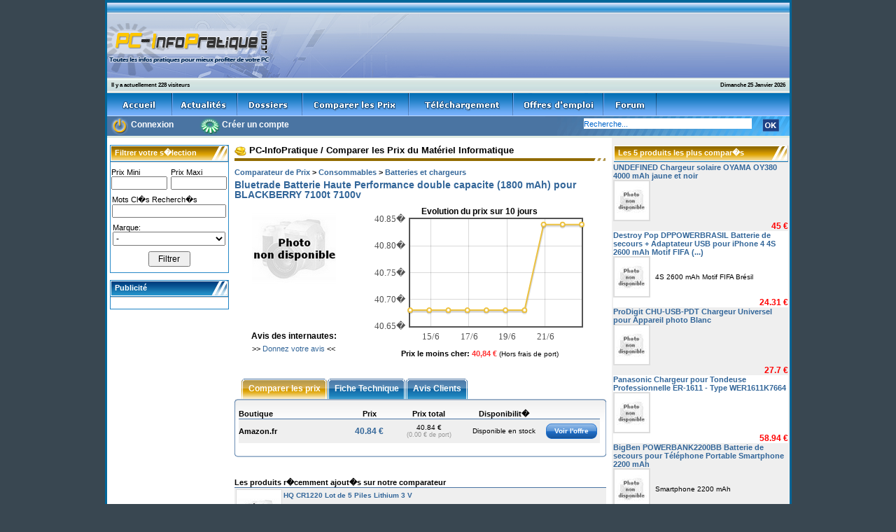

--- FILE ---
content_type: text/html; charset=UTF-8
request_url: https://www.pc-infopratique.com//prix-550590826-bluetrade-batterie-haute-performance-double-capacite-1800-mah-pour-blackberry-7100t-7100v.html
body_size: 16753
content:
<!DOCTYPE html PUBLIC "-//W3C//DTD XHTML 1.0 Transitional//EN" "http://www.w3.org/TR/xhtml1/DTD/xhtml1-transitional.dtd">
<html xmlns="http://www.w3.org/1999/xhtml" xml:lang="fr-FR">
<head>
<title>Bluetrade Batterie Haute Performance double capacite (1800 mAh) pour BLACKBERRY 7100t/7100v/7100x</title>
<meta name="description" content="Bluetrade Batterie Haute Performance double capacite (1800 mAh) pour BLACKBERRY 7100t/7100v/7100x: fiche technique, avis, prix" />
<meta name="dc.creator" content="Flexiweb.biz" />
<meta name="dc.Language" content="fr" />
<meta name="dc.Identifier" content="http://www.PC-InfoPratique.com" />
<meta http-equiv="Content-Type" content="text/html; charset=iso-8859-1" />
<meta name="robots" content="index, follow" />
<meta name="revisit-after" content="2 days" />
<meta http-equiv="imagetoolbar" content="no" />
<meta name="resource-type" content="document" />
<meta http-equiv="X-UA-Compatible" content="IE=EmulateIE7" />
<link href="/css/style_pc_infopratique.css" rel="stylesheet" type="text/css" />
<link rel="stylesheet" href="css/coda-slider-2.0.css" type="text/css" media="screen" />
<link rel="search" type="application/opensearchdescription+xml" title="PC-InfoPratique" href="http://www.PC-InfoPratique.com/widget/search/opensearch.xml" />
<link rel="shortcut icon" href="/favicon.ico" />
<link rel="alternate" type="application/rss+xml" title="Les 25 derniers produits ajout�s au comparateur de prix" href="/rss/prix_rss.php">
<!--[if lte IE 8]><script language="javascript" type="text/javascript" src="/js/excanvas/excanvas.js"></script><![endif]-->
		<script type="text/javascript" src="/js/jquery/jquery.js"></script>
		<script type="text/javascript" src="/js/jquery/jquery.easing.1.3.js"></script>
		<script type="text/javascript" src="/js/jquery/jquery.coda-slider-2.0.js"></script>
		<script type="text/javascript">
			$().ready(function() {
				$('#coda-slider-1').codaSlider({
				dynamicArrows: false,
				dynamicTabs: false				});
			});
		</script>
		<script type="text/javascript" src="/js/jquery/jquery.flot.js"></script>
		<script type="text/javascript"  src="/js/jquery/jquery.image-preview.js"></script>
		<script type="text/javascript"  src="/js/jquery/jquery.message.js"></script>
<script src="/js/flash/swfobjet.js" language="javascript"></script>
<script src="/js/dolink/dolink.js" language="javascript"></script>
<style type="text/css">
<!--
a {  color: #336699; text-decoration: none}
html {
overflow-x: hidden;
overflow-y: scroll;
}
-->
</style>
</head>

<body bgcolor="#394751" leftmargin="0" topmargin="0" marginwidth="0" marginheight="0">
<table width="981" border="2" align="center" cellpadding="0" cellspacing="0" bordercolor="#006699">
  <tr>
    <td><div style="position: relative; width:100%; height:108px; ">
				<div style="position:absolute; left:0px; width:249px; "><img src="/images/logo_pc_infopratique.gif" style="width:249px; height:108px; "></div>
				<div style="position:absolute; left:249px; right:0px; width:726px; height:108px; background-image: url(/images/bg_banniere_728_90.gif); "><script type="text/javascript" src="//tags.clickintext.net/Qqu8lhLf6412e" title="Classic (IAB)"></script></div>
			   </div><div style="position: relative; width:100%; height:22px; background-image:url(/images/barre_verte_2.jpg); ">
					<div style="position:absolute; left:6px; top:6px; text-align:left; font-size: 8px; color:#000000; font-weight:bold; font-family:Verdana, Helvetica, Arial, sans-serif; text-decoration:none;">Il y a actuellement 228 visiteurs</div>
					<div style="position:absolute; right:6px; top:6px; text-align:left; font-size: 8px; color:#000000; font-weight:bold; font-family:Verdana, Helvetica, Arial, sans-serif; text-decoration:none;">Dimanche 25 Janvier 2026</div>
				  </div><table width="100%" border="0" cellspacing="0" cellpadding="0" background="/images/bg_menu.gif">
					<tr valign="middle"> 
						<td><a href="/"><img src="/images/bt_accueil.gif" alt="accueil" border="0" align="absmiddle"></a><a
						href="/news-debutr-0.html"><img src="/images/bt_actualites.gif" alt="actualit&eacute;s" border="0" align="absmiddle"></a><a
						href="/dossier-debutr-0.html"><img src="/images/bt_dossiers.gif" alt="dossiers" border="0" align="absmiddle"></a><a
						href="/comparer-prix-informatique.html"><img src="/images/bt_prix.gif" alt="comparer les prix" border="0" align="absmiddle"></a><a
						href="/telecharger-rub-1.html"><img src="/images/bt_telechargement.gif" alt="t&eacute;l&eacute;charger gratuitement vos logiciels" border="0" align="absmiddle"></a><a
						href="/offre-emploi-informatique.html"><img src="/images/bt_offres_emploi.gif" alt="offres d'emploi" border="0" align="absmiddle"></a><a
						href="/forum-informatique/index.php"><img src="/images/bt_forum.gif" alt="forum informatique" border="0" align="absmiddle"></a></td>
					</tr>
				</table><div style="position: relative; height:28px; width:100%; background-color: #4a74a2"><div style="position:absolute; left:5px; top:1px; "><a class="menu_h" href="/login.php"><img src="/images/bt_alpha.gif" width="25" height="26" border="0" id="picto_se_connecter" style="width:25px; height:26px; "/></a></div>
        <div style="position:absolute; left:34px; top:5px;"><a class="menu_h" href="/forum-informatique/ucp.php?mode=login&redirect=/login.php">Connexion</a></div>
		<div style="position:absolute; left:132px; top:1px;"><a class="menu_h" href="/forum-informatique/ucp.php?mode=register"><img src="/images/bt_alpha.gif" width="30" height="26" border="0" id="picto_creer_compte" style="width:30px; height:26px; "/></a></div>
        <div style="position:absolute; left:164px; top:5px;"><a class="menu_h" href="/forum-informatique/ucp.php?mode=register">Cr&eacute;er un compte</a></div><div style="float:right; position:relative; width:349px; height:28px; background-image:url(/images/bg_moteur_recherche.gif); background-repeat:no-repeat; background-position:right; ">
			 <form method="post" action="/rechercher.php">
            	<div style="position:absolute; left:55px; top:3px;">
           	  <input name="recherche" value="Recherche..." class="recherche" maxlength="60" onFocus="this.value=''"><input value="AND" name="operateur" type="hidden"></div>
                <div style="position:absolute; left:310px; top:4px;">
              <input type="image" name="rechercher" id="rechercher" src="/images/bt_ok.gif"></div>
              </form>
            </div>
		  </div>
		  <div style="width: 100%; height:3px; background-color: #e0ebe3;"><img src="/images/emptyhome.gif" width="1" height="1" border="0"></div>    <table width="100%" border="0" cellpadding="0" cellspacing="0" bgcolor="#FFFFFF">
        <tr> 
          <td valign="top">

              <table width="100%" border="0" cellspacing="0" cellpadding="0">
                <tr> 
                  <td height="54" valign="top" rowspan="2">
                    <table width="100%" border="0" cellspacing="0" cellpadding="0">
                      <tr> 
                        <td width="5" valign="top">&nbsp;</td>
                        <td width="170" valign="top">
                          <table width="100%" border="0" cellspacing="0" cellpadding="0">
                            <tr> 
                              <td><img src="/images/emptyhome.gif" width="5" height="10"></td>
                            </tr>
                          </table><table width="170" border="0" cellspacing="1" cellpadding="0" bgcolor="#2688c7">
			<tr bgcolor="#ffffff">
			  <td><div id="cadre_couleur_or_01">
				<div id="cadre_rubrique">
        			<div id="cadre_txt">Filtrer votre s�lection</div>
				</div>        
			</div><div align="center"><span id="nointelliTXT"><form method=POST action="/prix.php" style="display: inline;"><input type="hidden" name="cat" value="214"><input type="hidden" name="filter" value="on"><table width="100%" border="0" cellspacing="0" cellpadding="0">
	                        <tr>
	                          <td><img src="/images/emptyhome.gif" width="10" height="8" border="0"></td>
	                        </tr>
	                      </table><table width="96%" border="0" cellspacing="0" cellpadding="0">
							  <tr>
								<td align="left"><font style="FONT-SIZE: 11px; FONT-FAMILY: Arial,helvetica">Prix Mini</font></td>
								<td></td>
								<td align="left"><font style="FONT-SIZE: 11px; FONT-FAMILY: Arial,helvetica">Prix Maxi</font></td>
							  </tr>
							  <tr>
								<td><input type="text" name="prixmin" value="" style="width:72px; height:13px; font-size:12px;"></td>
								<td><img src="/images/emptyhome.gif" width="5" height="3" border="0"></td>
								<td><input type="text" name="prixmax" value="" style="width:72px; height:13px; font-size:12px;"></td>
							  </tr>
							</table><table width="100%" border="0" cellspacing="0" cellpadding="0">
	                        <tr>
	                          <td><img src="/images/emptyhome.gif" width="10" height="8" border="0"></td>
	                        </tr>
	                      </table><table width="96%" border="0" cellspacing="0" cellpadding="0">
							  <tr>
								<td align="left"><font style="FONT-SIZE: 11px; FONT-FAMILY: Arial,helvetica">Mots Cl�s Recherch�s</font></td>
							  </tr>
							  <tr>
								<td><input type="text" name="motscles" value="" style="width:155px; height:13px; font-size:12px;"></td>
							  </tr>
							</table><table width="100%" border="0" cellspacing="0" cellpadding="0">
	                        <tr>
	                          <td><img src="/images/emptyhome.gif" width="10" height="8" border="0"></td>
	                        </tr>
	                      </table><table width="96%" border="0" cellspacing="0" cellpadding="0">
							  <tr>
								<td align="left"><font style="FONT-SIZE: 11px; FONT-FAMILY: Arial,helvetica">Marque:
								  </font></td>
							  </tr>
							  <tr>
							    <td><select name="marque" style="width:161px; height:20px; font-size:12px;">
								  <option value="">-</option><option value="1attack" >1aTTack</option><option value="1attack.de" >1aTTack.de</option><option value="2-power" >2-Power</option><option value="20:20 mobile" >20:20 mobile</option><option value="2go" >2GO</option><option value="3go" >3GO</option><option value="4world" >4World</option><option value="50 fifty concepts" >50 Fifty Concepts</option><option value="a-data" >A-Data</option><option value="a-solar" >A-Solar</option><option value="aastra" >Aastra</option><option value="ac" >AC</option><option value="accessory master" >Accessory Master</option><option value="accupower" >AccuPower</option><option value="acer" >Acer</option><option value="adam hall" >Adam Hall</option><option value="adaptare" >adaptare</option><option value="adaptec" >Adaptec</option><option value="adaptoo" >ADAPTOO</option><option value="adonit" >Adonit</option><option value="advance" >Advance</option><option value="agfaphoto" >Agfaphoto</option><option value="agfeo" >Agfeo</option><option value="aigo" >Aigo</option><option value="aiino" >Aiino</option><option value="aiptek" >Aiptek</option><option value="airis" >Airis</option><option value="airlive" >AirLive</option><option value="akasa" >Akasa</option><option value="akashi" >Akashi</option><option value="albrecht" >ALBRECHT</option><option value="alcatel" >Alcatel</option><option value="alertegps" >AlerteGPS</option><option value="all-dock" >All-Dock</option><option value="allied telesis" >Allied Telesis</option><option value="allocacoc" >Allocacoc</option><option value="amazon" >Amazon</option><option value="amazonbasics" >AmazonBasics</option><option value="amcc 3ware" >AMCC 3ware</option><option value="amplicomms" >Amplicomms</option><option value="amsahr" >Amsahr</option><option value="amzer" >Amzer</option><option value="ansmann" >Ansmann</option><option value="antec" >Antec</option><option value="anymode" >Anymode</option><option value="apc" >APC</option><option value="apple" >Apple</option><option value="approx" >Approx</option><option value="aputure" >Aputure</option><option value="arcam" >Arcam</option><option value="arcas" >Arcas</option><option value="archos" >Archos</option><option value="arctic" >Arctic</option><option value="arctic cooling" >Arctic Cooling</option><option value="aricona" >Aricona</option><option value="artwizz" >Artwizz</option><option value="assmann" >Assmann</option><option value="astro gaming" >ASTRO Gaming</option><option value="asus" >Asus</option><option value="aten" >ATEN</option><option value="atlantis land" >Atlantis Land</option><option value="audiosonic" >Audiosonic</option><option value="avago technologies" >Avago Technologies</option><option value="avantree" >Avantree</option><option value="avesta" >Avesta</option><option value="awelco" >AWELCO</option><option value="axis" >Axis</option><option value="barkan" >Barkan</option><option value="bazoo" >Bazoo</option><option value="beats by dr. dre" >Beats by Dr. Dre</option><option value="becker" >Becker</option><option value="belkin" >Belkin</option><option value="beurer" >Beurer</option><option value="big" >BIG</option><option value="bigben" >Bigben</option><option value="bilora" >Bilora</option><option value="bitfenix" >Bitfenix</option><option value="blackberry" >BlackBerry</option><option value="blaise international (uk) ltd" >Blaise International (UK) LTD</option><option value="blautel" >Blautel</option><option value="blue screen" >Blue Screen</option><option value="bluelounge" >BlueLounge</option><option value="bluestar" >Bluestar</option><option value="bluestork" >BlueStork</option><option value="bluetrade" >Bluetrade</option><option value="blueway" >Blueway</option><option value="blumax" >Blumax</option><option value="boompods" >Boompods</option><option value="bosch" >Bosch</option><option value="bose" >Bose</option><option value="bowens" >Bowens</option><option value="bp htc - mobile phone accessories" >Bp Htc - Mobile Phone Accessories</option><option value="brando" >Brando</option><option value="braun" >Braun</option><option value="braunlich gmbh" >Braunlich GmbH</option><option value="braven" >BRAVEN</option><option value="breffo" >Breffo</option><option value="brennenstuhl" >Brennenstuhl</option><option value="bresser" >Bresser</option><option value="brodit" >Brodit</option><option value="brother" >Brother</option><option value="bruder" >Bruder</option><option value="bti" >BTI</option><option value="bury" >Bury</option><option value="busch &amp; muller" >Busch &amp; Muller</option><option value="bushnell" >Bushnell</option><option value="c2g" >C2G</option><option value="cables to go" >Cables To Go</option><option value="cabstone" >Cabstone</option><option value="calibre" >Calibre</option><option value="calibre style ltd" >Calibre Style Ltd</option><option value="camelion" >Camelion</option><option value="cameronsino" >Cameronsino</option><option value="campus" >Campus</option><option value="canon" >Canon</option><option value="capdase" >Capdase</option><option value="carat" >Carat</option><option value="carat electronics" >Carat Electronics</option><option value="carcomm" >Carcomm</option><option value="case logic" >Case Logic</option><option value="case scenario" >Case Scenario</option><option value="case-mate" >Case-Mate</option><option value="casepower" >CasePower</option><option value="casio" >Casio</option><option value="cat" >CAT</option><option value="celestron" >Celestron</option><option value="celllular line" >Celllular Line</option><option value="cellular" >Cellular</option><option value="cellular line" >Cellular Line</option><option value="cellux" >Cellux</option><option value="celly" >Celly</option><option value="charge 'n' fruits" >Charge 'N' Fruits</option><option value="chesskin" >Chesskin</option><option value="cirkuit planet" >Cirkuit Planet</option><option value="cisco" >Cisco</option><option value="club 3d" >Club 3D</option><option value="cm3" >CM3</option><option value="cmx" >CMX</option><option value="cobra" >Cobra</option><option value="color block" >Color Block</option><option value="colorfone" >Colorfone</option><option value="colorphone" >Colorphone</option><option value="compex" >COMPEX</option><option value="comtrade" >Comtrade</option><option value="conceptronic" >Conceptronic</option><option value="connectland" >Connectland</option><option value="contour" >Contour</option><option value="coomax" >CooMax</option><option value="cowon" >Cowon</option><option value="coyote" >Coyote</option><option value="crazycable" >CrazyCable</option><option value="cricel" >Cricel</option><option value="croscall" >Croscall</option><option value="crosscall" >Crosscall</option><option value="cyber power" >CYBER POWER</option><option value="cyberpower" >CyberPower</option><option value="cygnett" >Cygnett</option><option value="d-link" >D-link</option><option value="d2 diffusion" >D2 Diffusion</option><option value="datalogic" >Datalogic</option><option value="de.power" >de.power</option><option value="delamax" >Delamax</option><option value="delkin" >Delkin</option><option value="dell" >Dell</option><option value="delock" >DeLOCK</option><option value="destroy pop" >Destroy Pop</option><option value="dewalt" >DeWalt</option><option value="dexim" >Dexim</option><option value="dietz" >Dietz</option><option value="digitus" >Digitus</option><option value="diverse" >Diverse</option><option value="dji" >DJI</option><option value="dlh" >DLH</option><option value="dnt" >DNT</option><option value="doerr" >Doerr</option><option value="dog &amp; bone" >Dog &amp; Bone</option><option value="dolce vita" >Dolce Vita</option><option value="doro matra" >Doro Matra</option><option value="dorr" >Dorr</option><option value="dr. bott" >Dr. Bott</option><option value="drift innovation" >Drift Innovation</option><option value="duracell" >Duracell</option><option value="dynamic energy" >Dynamic Energy</option><option value="dörr" >Dörr</option><option value="d÷rr" >D÷rr</option><option value="e-charge" >E-Charge</option><option value="eaton" >Eaton</option><option value="ece" >ECE</option><option value="eden" >Eden</option><option value="ednet" >Ednet</option><option value="eet" >EET</option><option value="eet nordic" >EET Nordic</option><option value="einhell" >Einhell</option><option value="ekit" >eKit</option><option value="elbe" >ELBE</option><option value="elro" >Elro</option><option value="elson" >Elson</option><option value="emporia" >Emporia</option><option value="en joy" >EN Joy</option><option value="eneloop" >eneloop</option><option value="energenie" >Energenie</option><option value="energizer" >Energizer</option><option value="energy sistem" >Energy Sistem</option><option value="eneride" >Eneride</option><option value="enerpower" >Enerpower</option><option value="epson" >Epson</option><option value="equip" >Equip</option><option value="eton" >Eton</option><option value="eveready" >Eveready</option><option value="ex-pro" >Ex-Pro</option><option value="falke" >Falke</option><option value="fancy a snuggle" >Fancy A Snuggle</option><option value="fenix" >FENIX</option><option value="ferrari" >Ferrari</option><option value="fonexion" >Fonexion</option><option value="fotodiox" >Fotodiox</option><option value="freeloader" >Freeloader</option><option value="frendo" >FRENDO</option><option value="freshfiber" >FreshFiber</option><option value="fsp" >FSP</option><option value="fsp (fortron)" >FSP (Fortron)</option><option value="fuji" >Fuji</option><option value="fujifilm" >FUJIFILM</option><option value="fujitsu" >Fujitsu</option><option value="fujitsu technology solutions" >FUJITSU TECHNOLOGY SOLUTIONS</option><option value="fujitsu-siemens" >Fujitsu-Siemens</option><option value="g cube" >G cube</option><option value="g&amp;bl" >G&amp;BL</option><option value="g-mobility" >G-Mobility</option><option value="galeli" >Galeli</option><option value="ganeo" >GANEO</option><option value="garmin" >Garmin</option><option value="gavio" >Gavio</option><option value="ge" >GE</option><option value="gear 4" >Gear 4</option><option value="geemarc" >Geemarc</option><option value="gembird" >Gembird</option><option value="générique" >Générique</option><option value="genius" >Genius</option><option value="ggmm" >GGMM</option><option value="gigaset" >Gigaset</option><option value="gioteck" >Gioteck</option><option value="gn netcom" >GN Netcom</option><option value="goal zero" >Goal Zero</option><option value="goobay" >GOOBAY</option><option value="gopro" >GoPro</option><option value="gp" >GP</option><option value="gp batteries" >GP Batteries</option><option value="gp battery" >GP Battery</option><option value="gp ekopower" >GP Ekopower</option><option value="gp rechargeable nimh" >GP Rechargeable NiMH</option><option value="gp rechargeable recyko +" >GP Rechargeable Recyko +</option><option value="gp universel" >GP Universel</option><option value="gpi" >GPI</option><option value="griffin" >Griffin</option><option value="groove" >Groove</option><option value="grundig" >Grundig</option><option value="gsm access" >GSM Access</option><option value="gumdrop" >Gumdrop</option><option value="haehnel" >Haehnel</option><option value="hahnel" >Hahnel</option><option value="hama" >Hama</option><option value="hamlet" >Hamlet</option><option value="handycop" >Handycop</option><option value="hasselblad" >Hasselblad</option><option value="heden" >Heden</option><option value="helos" >Helos</option><option value="hi-fun" >Hi-Fun</option><option value="hp" >HP</option><option value="hp - psg mobile accessories (plmp)" >HP - PSG MOBILE ACCESSORIES (PLMP)</option><option value="hq" >HQ</option><option value="htc" >HTC</option><option value="huawei" >Huawei</option><option value="hyperjuice" >HyperJuice</option><option value="hypertec" >Hypertec</option><option value="i-paint" >i-Paint</option><option value="i-tec" >I-Tec</option><option value="ibm" >IBM</option><option value="ibolt" >iBolt</option><option value="ibox" >Ibox</option><option value="icandy" >iCandy</option><option value="icom" >Icom</option><option value="icu" >ICU</option><option value="icy box" >Icy Box</option><option value="idapt" >Idapt</option><option value="ifrogz" >IFROGZ</option><option value="igo" >iGo</option><option value="igrip" >iGrip</option><option value="iiquu" >iiquu</option><option value="ikit" >Ikit</option><option value="iluv" >iLuv</option><option value="imagin' for you" >Imagin' For You</option><option value="imate" >iMate</option><option value="imaze" >iMaze</option><option value="imc toys" >IMC Toys</option><option value="incipio" >Incipio</option><option value="inconnu" >Inconnu</option><option value="infapower" >Infapower</option><option value="inforad" >Inforad</option><option value="informatic" >Informatic</option><option value="inline" >InLine</option><option value="innergie" >Innergie</option><option value="innovatec" >Innovatec</option><option value="inov-8" >Inov-8</option><option value="inov8" >Inov8</option><option value="inova" >Inova</option><option value="intel" >Intel</option><option value="intenso" >Intenso</option><option value="intermec technologies" >Intermec Technologies</option><option value="interphone" >Interphone</option><option value="intocircuit" >Intocircuit</option><option value="iottie" >iOttie</option><option value="ipc-computer" >IPC-Computer</option><option value="ipowerup" >iPowerUp</option><option value="irobot" >Irobot</option><option value="isound" >iSound</option><option value="istar" >Istar</option><option value="iwalk" >iWalk</option><option value="j-straps" >J-Straps</option><option value="jabra" >Jabra</option><option value="jabra/gn netcom" >Jabra/GN Netcom</option><option value="jadeco" >Jadeco</option><option value="jivo" >Jivo</option><option value="jjc" >JJC</option><option value="jsg accessories" >JSG Accessories</option><option value="juice" >Juice</option><option value="jupio" >Jupio</option><option value="just mobile" >Just Mobile</option><option value="jvc" >JVC</option><option value="k2m" >K2M</option><option value="kamikaze gear" >Kamikaze Gear</option><option value="kanex" >Kanex</option><option value="karade" >Karade</option><option value="karcher" >Karcher</option><option value="kenko" >Kenko</option><option value="kensington" >Kensington</option><option value="kenwood" >Kenwood</option><option value="kidigi" >Kidigi</option><option value="kipon" >Kipon</option><option value="kit" >Kit</option><option value="kit mobile" >Kit Mobile</option><option value="kit power" >Kit Power</option><option value="kitsound" >KitSound</option><option value="kloner" >Kloner</option><option value="kodak" >Kodak</option><option value="kodk" >Kodk</option><option value="kolay®" >Kolay®</option><option value="komsa" >KOMSA</option><option value="kondor" >Kondor</option><option value="konftel" >Konftel</option><option value="konig" >Konig</option><option value="kraftmax" >kraftmax</option><option value="krusell" >Krusell</option><option value="krusell international" >Krusell International</option><option value="ksix" >Ksix</option><option value="könig" >König</option><option value="l-link" >L-Link</option><option value="lavolta" >Lavolta</option><option value="leitz" >Leitz</option><option value="lenovo" >Lenovo</option><option value="leotec" >LEOTEC</option><option value="lepow" >LEPOW</option><option value="lg" >LG</option><option value="lindy" >Lindy</option><option value="links" >Links</option><option value="lloytron" >LLOYTRON</option><option value="logic 3" >Logic 3</option><option value="logilink" >Logilink</option><option value="lovemytime" >LoveMyTime</option><option value="lsi" >LSI</option><option value="lsi logic" >LSI LOGIC</option><option value="lumix" >Lumix</option><option value="luxa2" >Luxa2</option><option value="lytro" >Lytro</option><option value="m-cab" >M-CAB</option><option value="m-line" >M-Line</option><option value="macally" >MacAlly</option><option value="made in france" >Made In France</option><option value="maha" >Maha</option><option value="maha-powerex" >Maha-Powerex</option><option value="main sauce productions" >Main Sauce Productions</option><option value="makita" >Makita</option><option value="manfrotto" >Manfrotto</option><option value="manhattan" >Manhattan</option><option value="marque : delock" >Marque : Delock</option><option value="maxell" >Maxell</option><option value="maxfield" >Maxfield</option><option value="maximalpower" >MaximalPower</option><option value="mayhem" >MAYHEM</option><option value="mca" >MCA</option><option value="mcl" >MCL</option><option value="mcl samar" >MCL Samar</option><option value="mda" >MDA</option><option value="mec energietechnik" >MEC ENERGIETECHNIK</option><option value="media express" >Media Express</option><option value="mediacom" >Mediacom</option><option value="mediarange" >MediaRange</option><option value="mercury" >Mercury</option><option value="metabo" >Metabo</option><option value="metrans" >Metrans</option><option value="metronic" >Metronic</option><option value="metz" >Metz</option><option value="mge ups systems" >MGE UPS SYSTEMS</option><option value="mi accessories" >Mi Accessories</option><option value="micro spareparts mobile" >Micro Spareparts Mobile</option><option value="microbattery" >MicroBattery</option><option value="microconnect" >MicroConnect</option><option value="midland" >Midland</option><option value="mighty purse" >Mighty Purse</option><option value="miia" >Miia</option><option value="mili" >MiLi</option><option value="minadax" >Minadax</option><option value="minn kota" >Minn Kota</option><option value="minwa" >Minwa</option><option value="miplug" >Miplug</option><option value="mipow" >Mipow</option><option value="mobee" >Mobee</option><option value="mobee technology" >Mobee Technology</option><option value="mobile elektronik &amp; kommunikation e.k." >Mobile Elektronik &amp; Kommunikation e.K.</option><option value="mobility gear" >Mobility Gear</option><option value="mobility lab" >Mobility Lab</option><option value="mobilotec" >Mobilotec</option><option value="mobistel" >mobistel</option><option value="mocca design" >Mocca Design</option><option value="modelabs" >Modelabs</option><option value="monacor" >Monacor</option><option value="moovip" >Moovip</option><option value="mophie" >Mophie</option><option value="moshi" >Moshi</option><option value="motorola" >Motorola</option><option value="moveteck" >Moveteck</option><option value="movow" >Movow</option><option value="moxie" >MOXIE</option><option value="mtt" >MTT</option><option value="mumbi" >Mumbi</option><option value="musicman" >MusicMan</option><option value="muvit" >Muvit</option><option value="mydoodah" >mydoodah</option><option value="natec" >Natec</option><option value="national geographic" >National Geographic</option><option value="native union" >Native Union</option><option value="navigon" >Navigon</option><option value="navilock" >Navilock</option><option value="nc-17" >NC-17</option><option value="neewer" >Neewer</option><option value="neoxeo" >Neoxeo</option><option value="neparo" >Neparo</option><option value="neptor" >Neptor</option><option value="neutrik" >Neutrik</option><option value="nexxus" >Nexxus</option><option value="ngs" >NGS</option><option value="nikon" >Nikon</option><option value="nilox" >NILOX</option><option value="nintendo" >Nintendo</option><option value="nissin" >NISSIN</option><option value="nite ize" >Nite Ize</option><option value="nitecore" >Nitecore</option><option value="no name" >No Name</option><option value="nokia" >Nokia</option><option value="nolan" >Nolan</option><option value="noontec" >Noontec</option><option value="noosy" >noosy</option><option value="novero" >Novero</option><option value="nunus" >NuNus</option><option value="oege" >OEGE</option><option value="olympus" >Olympus</option><option value="omega" >Omega</option><option value="omenex" >Omenex</option><option value="on solutions" >ON Solutions</option><option value="one for all" >One For All</option><option value="online usv-systeme" >ONLINE USV-Systeme</option><option value="onni-tec" >Onni-Tec</option><option value="option xyfi battery" >Option XYFI Battery</option><option value="oregon scientific" >Oregon Scientific</option><option value="origin storage" >Origin Storage</option><option value="osmo" >Osmo</option><option value="osungo" >Osungo</option><option value="otech" >Otech</option><option value="otech/odiff" >Otech/Odiff</option><option value="owc" >OWC</option><option value="oxo" >Oxo</option><option value="oysta" >Oysta</option><option value="ozaki" >Ozaki</option><option value="packard bell" >Packard Bell</option><option value="palm" >Palm</option><option value="pama" >Pama</option><option value="panasonic" >Panasonic</option><option value="panasonic deutschland gmbh" >Panasonic Deutschland GmbH</option><option value="parrot" >Parrot</option><option value="patriot" >Patriot</option><option value="pedea" >PEDEA</option><option value="pentax" >Pentax</option><option value="peter jackel" >Peter Jackel</option><option value="philex" >Philex</option><option value="philips" >Philips</option><option value="phonesuit" >PhoneSuit</option><option value="phonix" >Phonix</option><option value="photo-solution" >Photo-solution</option><option value="photoprimus" >Photoprimus</option><option value="phottix" >Phottix</option><option value="pivos" >Pivos</option><option value="pixel" >Pixel</option><option value="pixo" >Pixo</option><option value="plantronics" >Plantronics</option><option value="pnj cam" >PNJ Cam</option><option value="pny" >PNY</option><option value="polaroid" >Polaroid</option><option value="polycom" >Polycom</option><option value="portapow" >PortaPow</option><option value="power star" >Power Star</option><option value="power traveller" >Power Traveller</option><option value="power-pond" >Power-Pond</option><option value="powercases" >Powercases</option><option value="powerex" >POWEREX</option><option value="powerjackits" >PowerJackits</option><option value="powermat" >Powermat</option><option value="powerpackxl" >PowerPackXL</option><option value="powerseed" >Powerseed</option><option value="powerskin" >PowerSkin</option><option value="powertec solar" >Powertec Solar</option><option value="powery" >Powery</option><option value="powy" >Powy</option><option value="pqi" >PQI</option><option value="press play" >PRESS PLAY</option><option value="priolite" >Priolite</option><option value="prodigit" >PRODIGIT</option><option value="profigold" >Profigold</option><option value="promate" >Promate</option><option value="proporta" >proporta</option><option value="psa parts" >Psa Parts</option><option value="pure" >PURE</option><option value="pure²" >Pure²</option><option value="puro" >Puro</option><option value="pyle" >Pyle</option><option value="qoopro" >QOOpro</option><option value="qtek" >Qtek</option><option value="r.o.gnt" >R.O.GNT</option><option value="raven design" >Raven design</option><option value="rayovac" >Rayovac</option><option value="realpower" >Realpower</option><option value="recharge" >Recharge</option><option value="retrak" >Retrak</option><option value="revell" >Revell</option><option value="revita" >Revita</option><option value="ricoh" >Ricoh</option><option value="rocina" >Rocina</option><option value="roline" >ROLINE</option><option value="rollei" >Rollei</option><option value="romoss" >Romoss</option><option value="ryobi" >Ryobi</option><option value="saft" >Saft</option><option value="sagem" >Sagem</option><option value="samrick" >SAMRICK</option><option value="samsung" >Samsung</option><option value="sandberg" >Sandberg</option><option value="sanyo" >Sanyo</option><option value="sanyo eneloop" >Sanyo Eneloop</option><option value="sapphire" >SAPPHIRE</option><option value="sbs" >SBS</option><option value="schwaiger" >Schwaiger</option><option value="scosche" >Scosche</option><option value="secomp" >Secomp</option><option value="seidio" >Seidio</option><option value="sennheiser" >Sennheiser</option><option value="sharkoon" >Sharkoon</option><option value="siemens" >Siemens</option><option value="sigma" >Sigma</option><option value="siku" >Siku</option><option value="simply smart" >Simply Smart</option><option value="sinox" >Sinox</option><option value="skpad" >SKPad</option><option value="skross" >Skross</option><option value="skypad" >SKYPAD</option><option value="smart technology" >smart technology</option><option value="smart techonology" >Smart techonology</option><option value="smartteck" >Smartteck</option><option value="smdv" >SMDV</option><option value="snakebyte" >Snakebyte</option><option value="snekz" >Snekz</option><option value="snow lizard" >Snow Lizard</option><option value="so axess" >So Axess</option><option value="socket" >Socket</option><option value="socket mobile" >Socket Mobile</option><option value="solartechnology" >SOLARTECHNOLOGY</option><option value="solarworld" >SolarWorld</option><option value="somikon" >Somikon</option><option value="sonte" >Sonte</option><option value="sony" >Sony</option><option value="sony - rme energy" >Sony - Rme Energy</option><option value="sony batteries" >Sony Batteries</option><option value="sony computer" >Sony Computer</option><option value="sony ericsson" >Sony Ericsson</option><option value="sony mobile" >Sony Mobile</option><option value="soulra" >Soulra</option><option value="sourcingmap" >Sourcingmap</option><option value="soyntec" >Soyntec</option><option value="speedlink" >Speedlink</option><option value="star" >Star</option><option value="startalk" >Startalk</option><option value="startech" >StarTech</option><option value="startech.com" >StarTech.com</option><option value="steripen" >SteriPen</option><option value="stk" >Stk</option><option value="strax" >Strax</option><option value="sunnybag" >SunnyBAG</option><option value="supertooth" >Supertooth</option><option value="swiss arms" >Swiss Arms</option><option value="swiss charger" >Swiss Charger</option><option value="swiss mobility" >Swiss Mobility</option><option value="swissvoice" >Swissvoice</option><option value="switcheasy" >SwitchEasy</option><option value="syba" >Syba</option><option value="t'nb" >T'nB</option><option value="t-mobile" >T-Mobile</option><option value="tadiran" >Tadiran</option><option value="tasmanian tiger" >Tasmanian Tiger</option><option value="tech armor" >Tech Armor</option><option value="technaxx" >Technaxx</option><option value="technoline" >Technoline</option><option value="tecxus" >Tecxus</option><option value="telcom" >Telcom</option><option value="telme" >TELME</option><option value="tensai" >Tensai</option><option value="the fx factory" >The FX Factory</option><option value="the shooter family" >The Shooter Family</option><option value="the tool connection ltd." >The Tool Connection Ltd.</option><option value="thermic" >Thermic</option><option value="thomson" >Thomson</option><option value="thumbs up" >Thumbs Up</option><option value="tigra" >Tigra</option><option value="tomtom" >TomTom</option><option value="topp-design" >Topp-Design</option><option value="toshiba" >Toshiba</option><option value="toshiba - notebook accessories" >TOSHIBA - NOTEBOOK ACCESSORIES</option><option value="toshiba europe" >TOSHIBA EUROPE</option><option value="trekstor" >TrekStor</option><option value="trendcell" >Trendcell</option><option value="trendwerk77 gmbh" >Trendwerk77 GmbH</option><option value="trendy8" >Trendy8</option><option value="trexta" >Trexta</option><option value="trust" >Trust</option><option value="twonav" >Twonav</option><option value="tylt" >Tylt</option><option value="typhoon" >Typhoon</option><option value="u-bop accessories" >U-Bop Accessories</option><option value="ultra pro" >Ultra Pro</option><option value="ultralife" >Ultralife</option><option value="ultrasport" >Ultrasport</option><option value="ultron" >Ultron</option><option value="ultron ag" >ultron AG</option><option value="undefined" >UNDEFINED</option><option value="unipower" >Unipower</option><option value="uniross" >Uniross</option><option value="unit" >Unit</option><option value="universgsm" >UniversGsm</option><option value="unomat" >Unomat</option><option value="unpl" >UNPL</option><option value="unplug" >Unplug</option><option value="unu" >uNu</option><option value="unusual" >Unusual</option><option value="upro" >uPro</option><option value="urban factory" >Urban Factory</option><option value="urban monkey" >Urban Monkey</option><option value="urban revolt by trust" >Urban Revolt by Trust</option><option value="uunique" >Uunique</option><option value="v7" >V7</option><option value="valueline" >Valueline</option><option value="vanguard" >Vanguard</option><option value="varta" >Varta</option><option value="vaude" >VAUDE</option><option value="veho" >Veho</option><option value="velamp" >VeLamp</option><option value="velleman" >Velleman</option><option value="verbatim" >VERBATIM</option><option value="vexia" >Vexia</option><option value="vholdr" >Vholdr</option><option value="victron" >VICTRON</option><option value="videk" >Videk</option><option value="videojet" >Videojet</option><option value="vivanco" >Vivanco</option><option value="vtech" >VTech</option><option value="wacom" >Wacom</option><option value="wahoo fitness" >wahoo fitness</option><option value="walimex" >Walimex</option><option value="walimex pro" >Walimex Pro</option><option value="wantalis" >Wantalis</option><option value="wasp" >Wasp</option><option value="watt and co" >WATT AND CO</option><option value="waytex" >Waytex</option><option value="weiss" >Weiss</option><option value="wentronic" >Wentronic</option><option value="wentronics" >Wentronics</option><option value="white diamonds" >White Diamonds</option><option value="whitenergy" >Whitenergy</option><option value="wicked chili" >Wicked Chili</option><option value="wiko" >Wiko</option><option value="wilkinson" >Wilkinson</option><option value="wilkinson hydro" >Wilkinson Hydro</option><option value="works with nokia" >Works with Nokia</option><option value="wortmann ag" >Wortmann AG</option><option value="woxter" >Woxter</option><option value="x-dream" >X-Dream</option><option value="x-moove" >X-Moove</option><option value="x-storm" >X-Storm</option><option value="xavax" >Xavax</option><option value="xcessory" >xcessory</option><option value="xebec-tech" >Xebec-tech</option><option value="xeno" >Xeno</option><option value="xfx" >XFX</option><option value="xlayer" >XLayer</option><option value="xoopar" >Xoopar</option><option value="xoro" >Xoro</option><option value="xqisit" >Xqisit</option><option value="xsories" >XSories</option><option value="xtar" >Xtar</option><option value="xtorm" >Xtorm</option><option value="xtrememac" >XtremeMac</option><option value="xubix" >xubix</option><option value="yamaha" >Yamaha</option><option value="yarvik" >Yarvik</option><option value="yayago" >yayago</option><option value="ye!!" >Ye!!</option><option value="yoobao" >YOOBAO</option><option value="yousave accessories" >Yousave Accessories</option><option value="yuasa" >Yuasa</option><option value="zebra" >Zebra</option><option value="zens" >Zens</option><option value="zyxel" >ZYXEL</option></select></td>
							   </tr>
							</table><table width="100%" border="0" cellspacing="0" cellpadding="0">
	                        <tr>
	                          <td><img src="/images/emptyhome.gif" width="10" height="8" border="0"></td>
	                        </tr>
	                      </table><input type="submit" name="ok" value="Filtrer" style="width:60px; height:22px; font-size:12px;"><table width="100%" border="0" cellspacing="0" cellpadding="0">
	                        <tr>
	                          <td><img src="/images/emptyhome.gif" width="10" height="8" border="0"></td>
	                        </tr>
	                      </table></form></span></div></td>
			 </tr>
		  </table><table width="170" border="0" cellspacing="0" cellpadding="0">
	        <tr>
	          <td><img src="/images/emptyhome.gif" width="10" height="10" border="0"></td>
	        </tr>
	      </table>


<table width="170" border="0" cellspacing="1" cellpadding="0" bgcolor="#1E83C4">	
         <tr bgcolor="#ffffff">
		  <td><div id="cadre_couleur_bleu_02">
				<div id="cadre_rubrique">
        			<div id="cadre_txt">Publicit&eacute;</div>
				</div>        
			</div><table width="100%" border="0" cellspacing="0" cellpadding="0">
					<tr> 
					  <td><img src="/images/emptyhome.gif" width="10" height="8" border="0"></td>
					</tr>
				</table>
				
				<script type='text/javascript'>
<!--//<![CDATA[
   document.MAX_ct0 ='';
   var m3_u = (location.protocol=='https:'?'https://cas.criteo.com/delivery/ajs.php?':'http://cas.criteo.com/delivery/ajs.php?');
   var m3_r = Math.floor(Math.random()*99999999999);
   document.write ("<scr"+"ipt type='text/javascript' src='"+m3_u);
   document.write ("zoneid=213388");document.write("&amp;nodis=1");
   document.write ('&amp;cb=' + m3_r);
   if (document.MAX_used != ',') document.write ("&amp;exclude=" + document.MAX_used);
   document.write (document.charset ? '&amp;charset='+document.charset : (document.characterSet ? '&amp;charset='+document.characterSet : ''));
   document.write ("&amp;loc=" + escape(window.location));
   if (document.referrer) document.write ("&amp;referer=" + escape(document.referrer));
   if (document.context) document.write ("&context=" + escape(document.context));
   if ((typeof(document.MAX_ct0) != 'undefined') && (document.MAX_ct0.substring(0,4) == 'http')) {
       document.write ("&amp;ct0=" + escape(document.MAX_ct0));
   }
   if (document.mmm_fo) document.write ("&amp;mmm_fo=1");
   document.write ("'></scr"+"ipt>");
//]]>--></script>	
				
				<table width="100%" border="0" cellspacing="0" cellpadding="0">
					<tr> 
						<td><img src="/images/emptyhome.gif" width="10" height="8" border="0"></td>
					</tr>
				</table>
			   </td>
			 </tr>
			</table>
			<table width="100%" border="0" cellspacing="0" cellpadding="0">
			<tr>
			<td><img src="/images/emptyhome.gif" width="10" height="10" border="0"></td>
			</tr>
		</table>
		


</td>
                        
                      <td width="8">&nbsp;</td>
                        <td valign="top">
                          <table width="100%" border="0" cellspacing="0" cellpadding="0">
                            <tr> 
                              <td><img src="/images/emptyhome.gif" width="5" height="10"></td>
                            </tr>
                          </table>
                          
                        <font class=size2 size=2><b><font face="Arial, Helvetica, sans-serif"><a href="/"><font color="#000000"><img src="images/comparateur_icon.gif" width="17" height="16" align="absmiddle" border="0"> 
                        PC-InfoPratique</font></a> / <a href="/comparer-prix-informatique.html"><font color="#000000">Comparer 
                        les Prix du Mat&eacute;riel Informatique </font></a></font></b></font> 
                        <table cellspacing=0 cellpadding=0 width="100%" bgcolor=#ffffff border=0>
                          <tbody> 
                          <tr> 
                            <td><img src="/images/emptyhome.gif" width="5" height="2"></td>
                          </tr>
                          </tbody> 
                        </table> 
						<div id="cadre_titre_rubrique">
        					<div id="ligne_couleur_or_01"><div id="ligne_titre"><img src="/images/emptyhome.gif" width="5" height="2"></div></div>
    					</div>
                          <table width="100%" border="0" cellspacing="0" cellpadding="0">
                            <tr> 
                              <td><img src="/images/emptyhome.gif" width="5" height="10"></td>
                            </tr>
                          </table><table width="100%" border="0" cellspacing="0" cellpadding="0"><tr><td colspan="2"><strong><font style="FONT-SIZE: 11px; FONT-FAMILY:  tahoma,helvetica"><a href="/comparer-prix-informatique.html">Comparateur de Prix</a> &gt; <a href="comparer-prix-126-0-consommables.html">Consommables</a> &gt; <a href="comparer-prix-214-0-consommables-batteries-et-chargeurs.html">Batteries et chargeurs</a></font></strong></td></tr><tr><td colspan="2"><img src="/images/emptyhome.gif" width="5" height="5"></td></tr></table><table width="100%" cellpadding="0" cellspacing="0" border="0">
				<tr>
					<td height="25" valign="bottom"><h1 style="FONT-FAMILY: tahoma,helvetica; font-size:14px; font-weight: bold; color: #336699; line-height:14px; display:inline;">Bluetrade Batterie Haute Performance double capacite (1800 mAh) pour BLACKBERRY 7100t 7100v</h1></td>
				</tr>
				<tr>
					<td><img height="10" src="/images/emptyhome.gif" border="0"></td>
				</tr>
				<tr>
					<td>
						<table width="100%" cellpadding="0" cellspacing="0" border="0">
							<tr>
								<td width="170" align="center" valign="top"><img src="/images/photo-non-disponible-big.jpg" border="0"/></td>
								<td rowspan="2" align="center" valign="top"><font style="FONT-SIZE: 12px; FONT-FAMILY:  tahoma,helvetica"><strong>Evolution du prix sur 10 jours</strong></font><br><div id="placeholder" style="width:300px;height:180px;"></div><table width="100%" cellpadding="0" cellspacing="0" border="0">
										<tr>
											<td><img height="10" src="/images/emptyhome.gif" border="0"></td>
										</tr>
									</table>
									<script type="text/javascript">
									$(function () {
										var price_product_trend = [[1435010646000, 40.84], [1434924247000, 40.84], [1434837799000, 40.84], [1434751400000, 40.68], [1434664999000, 40.68], [1434578598000, 40.68], [1434492199000, 40.68], [1434405794000, 40.68], [1434319401000, 40.68], [1434233000000, 40.68]];
										function euroFormatter(v, axis) {
											return v.toFixed(axis.tickDecimals) +"�";
										}
										

										$.plot($("#placeholder"),
										   [ { data: price_product_trend }],
										   { 
											   xaxes: [ { 
														  mode: 'time',
														  timeformat: "%d/%m",
														  minTickSize: 	[1,"day"]
														} ],
											   yaxes: [ {
														  tickFormatter: euroFormatter,
														  tickDecimals: 2
														} ],
											   legend: { position: 'nw' },
											   series: {
														 lines: { show: true },
														 points: { show: true },
														 color: "#EDC240"
														}
										   });
										   
									});
									</script><font style="FONT-SIZE: 11px; FONT-FAMILY:  tahoma,helvetica"><strong>Prix le moins cher: </strong><font color="#ff3333"><strong>40,84 &euro;</strong></font> <font face="arial"size=1>(Hors frais de port)</font></font><br></td>
							</tr>
							<tr>
								<td align="center"><font style="FONT-SIZE: 12px; FONT-FAMILY:  tahoma,helvetica"><strong>Avis des internautes:</strong></font><table width="100%" cellpadding="0" cellspacing="0" border="0">
										<tr>
											<td><img height="5" src="/images/emptyhome.gif" border="0"></td>
										</tr>
									</table><font style="FONT-SIZE: 11px; FONT-FAMILY: tahoma,helvetica">&gt;&gt; <a title="Se connecter pour ajouter un avis et une note" href="/login.php?add_avis_prix=550590826">Donnez votre avis</a> &lt;&lt;</font></td>
							</tr>
						</table>
					</td>
				</tr>
				<tr>
					<td><img height="30" src="/images/emptyhome.gif" border="0"></td>
				</tr>
			</table><DIV id="coda-nav-1" class="coda-nav">
					<UL>
					  <LI class="tab1"><A href="#1" rel="coda-slider-1"><img src="/images/onglet_menu_tr_g.gif">Comparer les prix<img src="/images/onglet_menu_tr_d.gif"></A></LI><LI class="tab2"><A href="#2" rel="coda-slider-1"><img src="/images/onglet_menu_tr_g.gif">Fiche Technique<img src="/images/onglet_menu_tr_d.gif"></A></LI><LI class="tab3"><A href="#3" rel="coda-slider-1"><img src="/images/onglet_menu_tr_g.gif">Avis Clients<img src="/images/onglet_menu_tr_d.gif"></A></LI></UL>
				  </DIV><div id="bg_fiche_produit_contenu">
			    <div id="bg_fiche_produit_c"><div class="coda-slider-wrapper">
				<div class="coda-slider preload" id="coda-slider-1">
					<div class="panel">
						<div class="panel-wrapper"><table width="516" border="0" cellspacing="0" cellpadding="0"><tr>
							<td width="152" align="left" style="BORDER-BOTTOM: #4a74a3 1px solid"><font style="FONT-SIZE: 11px; FONT-FAMILY: tahoma,helvetica"><strong>Boutique</strong></font></td>
							<td width="70" align="center" style="BORDER-BOTTOM: #4a74a3 1px solid"><font style="FONT-SIZE: 11px; FONT-FAMILY: tahoma,helvetica"><strong>Prix</strong></font></td>
							<td width="100" align="center" style="BORDER-BOTTOM: #4a74a3 1px solid"><font style="FONT-SIZE: 11px; FONT-FAMILY: tahoma,helvetica"><strong>Prix total</strong></font></td>
							<td width="114" align="center" style="BORDER-BOTTOM: #4a74a3 1px solid"><font style="FONT-SIZE: 11px; FONT-FAMILY: tahoma,helvetica"><strong>Disponibilit�</strong></font></td>
							<td width="80" align="right" style="BORDER-BOTTOM: #4a74a3 1px solid"><font style="FONT-SIZE: 11px; FONT-FAMILY: tahoma,helvetica">&nbsp;</font></td>
						  </tr><tr height="34" bgcolor="#efefef">
							<td align="left"><font style="FONT-SIZE: 11px; FONT-FAMILY: Arial,helvetica"><strong>Amazon.fr</strong></font></td><td align="center"><font style="FONT-SIZE: 12px; FONT-FAMILY:Arial,helvetica" color="#336699"><strong>40.84&nbsp;&euro;</strong></font></td><td align="center"><font style="FONT-SIZE: 10px; FONT-FAMILY:Arial,helvetica">40.84 &euro;<br><font style="FONT-SIZE: 9px; FONT-FAMILY:helvetica,Arial" color="#999999">(0.00  &euro; de port)</font></font></td><td align="center"><font style="FONT-SIZE: 10px; FONT-FAMILY:Arial,helvetica">Disponible en stock</font></td><td align="center"><table width="73" height="22" cellspacing="0" cellpadding="0" border="0"><tr><td align="center" background="/images/prix-bouton-offre.gif"><font style="FONT-SIZE: 10px; FONT-WEIGHT:bold; FONT-FAMILY: verdana,helvetica"><a title="Bluetrade Batterie Haute Performance double capacite (1800 mAh) pour BLACKBERRY 7100t/7100v/7100x : Voir la fiche produit sur Amazon.fr" href="/prix.php?retailer_redirect=5505908262536" rel="nofollow" target="_blank"><font color="#ffffff">Voir l'offre</font></a></font></td></tr></table></td>
						</tr></table></div>
					</div><div class="panel">
						<div class="panel-wrapper"><table width="516" cellpadding="0" cellspacing="0" border="0">
							<tr>
								<td><div align="justify"><font style="FONT-SIZE: 11px; FONT-FAMILY:  verdana,helvetica"><strong>Description: </strong> Référence fabricant: BT-BAT-PDA-B71TBLUETRADE - BATTERIE HAUTE PERFORMANCE - DOUBLE CAPACITE (1800 MAH) POUR BLACKBERRY 7100T/7100V/7100X Poids: 0.1 (kgs)</font></div></td>
							</tr>
						  </table></div>
					</div><div class="panel">
						<div class="panel-wrapper"><table width="516" cellpadding="0" cellspacing="0" border="0">
					<tr>
						<td align="left" style="height: 20px" valign="top"><div style="BORDER-BOTTOM: #4a74a3 1px solid"><font style="FONT-SIZE: 11px; FONT-FAMILY: tahoma,helvetica"><strong>Ajouter un avis: </strong></font></div></td>
					</tr>
					<tr>
						<td align="left" valign="top"><a name="add_avis"></a><font style="FONT-SIZE: 10px; FONT-FAMILY:  verdana,helvetica">Ajoutez votre avis sur le produit <font color="#4a74a3">Bluetrade Batterie Haute Performance double capacite (1800 mAh) pour BLACKBERRY 7100t 7100v</font>, cliquez sur le lien ci-dessous. Les avis sont contr�l�s par l'�quipe de mod�ration. Veuillez laisser un avis objectif qui d�crit votre exp�rience avec ce produit.</font></td>
					</tr>
					<tr>
						<td><div align="center"><font style="FONT-SIZE: 10px; FONT-FAMILY:  verdana,helvetica"><br><font color="#ff0000"><strong>Vous devez �tre connect� pour pouvoir ajouter un avis</strong></font><br><br>&gt;&gt; <strong><a title="Ajouter un avis sur Bluetrade Batterie Haute Performance double capacite (1800 mAh) pour BLACKBERRY 7100t 7100v" href="/login.php?add_avis_prix=550590826">Me connecter et ajouter un avis et une note</a></strong> &lt;&lt;</font></div></td>
					</tr>
				  </table></div>
					</div></div><!-- .coda-slider -->
			</div><!-- .coda-slider-wrapper -->
			</div>
			</div>
			<div id="bg_fiche_produit_b"></div><table width="100%" border="0" cellspacing="0" cellpadding="0">
		<tr>
		    <td colspan="4"><img height="30" src="/images/emptyhome.gif" border="0"></td>
		</tr>
		<tr>
		    <td colspan="4" align="left" style="BORDER-BOTTOM: #4a74a3 1px solid"><font style="FONT-SIZE: 11px; FONT-FAMILY: 
		    tahoma,helvetica"><strong>Les produits r�cemment ajout�s sur notre comparateur</strong></font></td>
		</tr><tr bgcolor="#efefef">
			<td width="70" rowspan="4" align="center"><table width="65" height="65" border="0" cellspacing="1" cellpadding="0" bgcolor="#dddddd"><tr><td bgcolor="#ffffff" align="center"><span id="imgnewprice820046349"><img id="820046349" name="hq-cr1220-lot-de-5-piles-lithium-3-v" src="/images/photo-non-disponible-small.jpg" vspace="5" hspace="2" border="0" onmouseover="javascript:dolinkimgprice('imgnewprice',this)"></span></td></tr></table></td>
			<td align="left"><img width="5" height="5" src="/images/emptyhome.gif" border="0"></td>
			<td width="80" align="right"><img width="5" height="5" src="/images/emptyhome.gif" border="0"></td>
			<td width="5" rowspan="4"><img width="5" height="5" src="/images/emptyhome.gif" border="0"></td>
			</tr>
			<tr height="20" bgcolor="#efefef">
			<td valign="top"><font style="FONT-SIZE: 10px; FONT-FAMILY: tahoma,helvetica"><strong> <a href="/prix-820046349-hq-cr1220-lot-de-5-piles-lithium-3-v.html" title="Comparer prix HQ CR1220 Lot de 5 Piles Lithium 3 V">HQ CR1220 Lot de 5 Piles Lithium 3 V</a></strong></font></td>
			<td valign="top"></td></tr>
			<tr height="30" bgcolor="#efefef">
			<td valign="top"><font style="FONT-SIZE: 10px; FONT-FAMILY: tahoma,helvetica"><div align="justify">Piles bouton au lithium conditionnées dans un blister HQ. Les 5 piles bouton sont emballées individuellement dans le blister. Note : Prix du Blister de 5 piles /P</div></font></td><td vAlign=top align=right rowspan="2"><div align="right"><font style="FONT-SIZE: 13px; FONT-FAMILY: tahoma,helvetica"><strong><span style="color:#ff0000;" id="820046349" name="hq-cr1220-lot-de-5-piles-lithium-3-v" onmouseover="javascript:dolinktxtprice(this)"> 3.56 &euro;</span></strong></font></div></td>
			</tr><tr height="20" bgcolor="#efefef">
					<td align="right"><font style="FONT-SIZE: 10px; FONT-FAMILY: tahoma,helvetica"><br>&gt;<span style="color:#336699;" id="820046349" name="hq-cr1220-lot-de-5-piles-lithium-3-v" onmouseover="javascript:dolinktxtprice(this)"> Voir le prix dans 1 boutique en ligne. </span>&lt; <img height=5 src="/images/emptyhome.gif" width="40" border=0></font></td>
			    </tr><tr bgcolor="#ffffff">
			<td width="70" rowspan="4" align="center"><table width="65" height="65" border="0" cellspacing="1" cellpadding="0" bgcolor="#dddddd"><tr><td bgcolor="#ffffff" align="center"><span id="imgnewprice810534750"><img id="810534750" name="sanyo-mqn09-e-4-3utgb-eneloop-chargeur-de-batterie-avec-4-aa-1900-mah-migon-blanc" src="/images/photo-non-disponible-small.jpg" vspace="5" hspace="2" border="0" onmouseover="javascript:dolinkimgprice('imgnewprice',this)"></span></td></tr></table></td>
			<td align="left"><img width="5" height="5" src="/images/emptyhome.gif" border="0"></td>
			<td width="80" align="right"><img width="5" height="5" src="/images/emptyhome.gif" border="0"></td>
			<td width="5" rowspan="4"><img width="5" height="5" src="/images/emptyhome.gif" border="0"></td>
			</tr>
			<tr height="20" bgcolor="#ffffff">
			<td valign="top"><font style="FONT-SIZE: 10px; FONT-FAMILY: tahoma,helvetica"><strong> <a href="/prix-810534750-sanyo-mqn09-e-4-3utgb-eneloop-chargeur-de-batterie-avec-4-aa-1900-mah-migon-blanc.html" title="Comparer prix Sanyo MQN09-E-4-3UTGB eneloop - Chargeur de batterie (avec 4 AA 1900 mAh Migon) Blanc">Sanyo MQN09-E-4-3UTGB eneloop - Chargeur de batterie (avec 4 AA 1900 mAh Migon) Blanc</a></strong></font></td>
			<td valign="top"></td></tr>
			<tr height="30" bgcolor="#ffffff">
			<td valign="top"><font style="FONT-SIZE: 10px; FONT-FAMILY: tahoma,helvetica"><div align="justify">Sanyo charger MQN09-E-4-3UTGB incl. 1x4 Eneloop AA 1900 mAh</div></font></td><td vAlign=top align=right rowspan="2"><div align="right"><font style="FONT-SIZE: 13px; FONT-FAMILY: tahoma,helvetica"><strong><span style="color:#ff0000;" id="810534750" name="sanyo-mqn09-e-4-3utgb-eneloop-chargeur-de-batterie-avec-4-aa-1900-mah-migon-blanc" onmouseover="javascript:dolinktxtprice(this)"> 27.26 &euro;</span></strong></font></div></td>
			</tr><tr height="20" bgcolor="#ffffff">
					<td align="right"><font style="FONT-SIZE: 10px; FONT-FAMILY: tahoma,helvetica"><br>&gt;<span style="color:#336699;" id="810534750" name="sanyo-mqn09-e-4-3utgb-eneloop-chargeur-de-batterie-avec-4-aa-1900-mah-migon-blanc" onmouseover="javascript:dolinktxtprice(this)"> Voir le prix dans 1 boutique en ligne. </span>&lt; <img height=5 src="/images/emptyhome.gif" width="40" border=0></font></td>
			    </tr><tr bgcolor="#efefef">
			<td width="70" rowspan="4" align="center"><table width="65" height="65" border="0" cellspacing="1" cellpadding="0" bgcolor="#dddddd"><tr><td bgcolor="#ffffff" align="center"><span id="imgnewprice804488735"><img id="804488735" name="noontec-batteria-supplementare-universale-usb-polo-5600-white" src="/images/photo-non-disponible-small.jpg" vspace="5" hspace="2" border="0" onmouseover="javascript:dolinkimgprice('imgnewprice',this)"></span></td></tr></table></td>
			<td align="left"><img width="5" height="5" src="/images/emptyhome.gif" border="0"></td>
			<td width="80" align="right"><img width="5" height="5" src="/images/emptyhome.gif" border="0"></td>
			<td width="5" rowspan="4"><img width="5" height="5" src="/images/emptyhome.gif" border="0"></td>
			</tr>
			<tr height="20" bgcolor="#efefef">
			<td valign="top"><font style="FONT-SIZE: 10px; FONT-FAMILY: tahoma,helvetica"><strong> <a href="/prix-804488735-noontec-batteria-supplementare-universale-usb-polo-5600-white.html" title="Comparer prix NOONTEC BATTERIA SUPPLEMENTARE UNIVERSALE USB POLO 5600 WHITE">NOONTEC BATTERIA SUPPLEMENTARE UNIVERSALE USB POLO 5600 WHITE</a></strong></font></td>
			<td valign="top"></td></tr>
			<tr height="30" bgcolor="#efefef">
			<td valign="top"><font style="FONT-SIZE: 10px; FONT-FAMILY: tahoma,helvetica"><div align="justify">NOONTEC POLO BATTERIA SUPPLEMENTARE UNIVERSALE 5.600 mAh USB WHITE</div></font></td><td vAlign=top align=right rowspan="2"><div align="right"><font style="FONT-SIZE: 13px; FONT-FAMILY: tahoma,helvetica"><strong><span style="color:#ff0000;" id="804488735" name="noontec-batteria-supplementare-universale-usb-polo-5600-white" onmouseover="javascript:dolinktxtprice(this)"> 30.12 &euro;</span></strong></font></div></td>
			</tr><tr height="20" bgcolor="#efefef">
					<td align="right"><font style="FONT-SIZE: 10px; FONT-FAMILY: tahoma,helvetica"><br>&gt;<span style="color:#336699;" id="804488735" name="noontec-batteria-supplementare-universale-usb-polo-5600-white" onmouseover="javascript:dolinktxtprice(this)"> Voir le prix dans 1 boutique en ligne. </span>&lt; <img height=5 src="/images/emptyhome.gif" width="40" border=0></font></td>
			    </tr><tr bgcolor="#ffffff">
			<td width="70" rowspan="4" align="center"><table width="65" height="65" border="0" cellspacing="1" cellpadding="0" bgcolor="#dddddd"><tr><td bgcolor="#ffffff" align="center"><span id="imgnewprice804151745"><img id="804151745" name="phottix-batterie-grip-bg-6d" src="/images/photo-non-disponible-small.jpg" vspace="5" hspace="2" border="0" onmouseover="javascript:dolinkimgprice('imgnewprice',this)"></span></td></tr></table></td>
			<td align="left"><img width="5" height="5" src="/images/emptyhome.gif" border="0"></td>
			<td width="80" align="right"><img width="5" height="5" src="/images/emptyhome.gif" border="0"></td>
			<td width="5" rowspan="4"><img width="5" height="5" src="/images/emptyhome.gif" border="0"></td>
			</tr>
			<tr height="20" bgcolor="#ffffff">
			<td valign="top"><font style="FONT-SIZE: 10px; FONT-FAMILY: tahoma,helvetica"><strong> <a href="/prix-804151745-phottix-batterie-grip-bg-6d.html" title="Comparer prix PHOTTIX batterie grip BG-6D">PHOTTIX batterie grip BG-6D</a></strong></font></td>
			<td valign="top"></td></tr>
			<tr height="30" bgcolor="#ffffff">
			<td valign="top"><font style="FONT-SIZE: 10px; FONT-FAMILY: tahoma,helvetica"><div align="justify">PHOTTIX batterie grip BG-6D pour CANON EOS 6D. Expédition sous 24h par un spécialiste photo réputé.</div></font></td><td vAlign=top align=right rowspan="2"><div align="right"><font style="FONT-SIZE: 13px; FONT-FAMILY: tahoma,helvetica"><strong><span style="color:#ff0000;" id="804151745" name="phottix-batterie-grip-bg-6d" onmouseover="javascript:dolinktxtprice(this)"> 59.9 &euro;</span></strong></font></div></td>
			</tr><tr height="20" bgcolor="#ffffff">
					<td align="right"><font style="FONT-SIZE: 10px; FONT-FAMILY: tahoma,helvetica"><br>&gt;<span style="color:#336699;" id="804151745" name="phottix-batterie-grip-bg-6d" onmouseover="javascript:dolinktxtprice(this)"> Voir le prix dans 1 boutique en ligne. </span>&lt; <img height=5 src="/images/emptyhome.gif" width="40" border=0></font></td>
			    </tr><tr bgcolor="#efefef">
			<td width="70" rowspan="4" align="center"><table width="65" height="65" border="0" cellspacing="1" cellpadding="0" bgcolor="#dddddd"><tr><td bgcolor="#ffffff" align="center"><span id="imgnewprice804149837"><img id="804149837" name="ex-pro-a-nikon-en-el19-enel19-ultra-white-series-remplacement-de-la-batterie-37v-1100mah-voir-la" src="/images/photo-non-disponible-small.jpg" vspace="5" hspace="2" border="0" onmouseover="javascript:dolinkimgprice('imgnewprice',this)"></span></td></tr></table></td>
			<td align="left"><img width="5" height="5" src="/images/emptyhome.gif" border="0"></td>
			<td width="80" align="right"><img width="5" height="5" src="/images/emptyhome.gif" border="0"></td>
			<td width="5" rowspan="4"><img width="5" height="5" src="/images/emptyhome.gif" border="0"></td>
			</tr>
			<tr height="20" bgcolor="#efefef">
			<td valign="top"><font style="FONT-SIZE: 10px; FONT-FAMILY: tahoma,helvetica"><strong> <a href="/prix-804149837-ex-pro-a-nikon-en-el19-enel19-ultra-white-series-remplacement-de-la-batterie-37v-1100mah-voir-la.html" title="Comparer prix Ex-Pro ® Nikon EN-EL19 ENEL19 Ultra White Series remplacement de la batterie 3.7V, 1100mAh [Voir la">Ex-Pro ® Nikon EN-EL19 ENEL19 Ultra White Series remplacement de la batterie 3.7V, 1100mAh [Voir la</a></strong></font></td>
			<td valign="top"></td></tr>
			<tr height="30" bgcolor="#efefef">
			<td valign="top"><font style="FONT-SIZE: 10px; FONT-FAMILY: tahoma,helvetica"><div align="justify">Ex-Pro ® Ultra White batterie de remplacement compatible à 100% pour votre équipement. Catégorie A + cellulaire de longue durée avec des circuits de protection complets Ultra batteries Ex-Pro White Series sont fabriqués selon les mêmes normes ou dépassé la batterie de votre OEM original sans compromis sur la qualité. Votre produit aura le...</div></font></td><td vAlign=top align=right rowspan="2"><div align="right"><font style="FONT-SIZE: 13px; FONT-FAMILY: tahoma,helvetica"><strong><span style="color:#ff0000;" id="804149837" name="ex-pro-a-nikon-en-el19-enel19-ultra-white-series-remplacement-de-la-batterie-37v-1100mah-voir-la" onmouseover="javascript:dolinktxtprice(this)"> 13.2 &euro;</span></strong></font></div></td>
			</tr><tr height="20" bgcolor="#efefef">
					<td align="right"><font style="FONT-SIZE: 10px; FONT-FAMILY: tahoma,helvetica"><br>&gt;<span style="color:#336699;" id="804149837" name="ex-pro-a-nikon-en-el19-enel19-ultra-white-series-remplacement-de-la-batterie-37v-1100mah-voir-la" onmouseover="javascript:dolinktxtprice(this)"> Voir le prix dans 1 boutique en ligne. </span>&lt; <img height=5 src="/images/emptyhome.gif" width="40" border=0></font></td>
			    </tr></table></td>
                      </tr>
                    </table>
                  </td>
                  
                <td height="36" rowspan="2" width="8" valign="top">&nbsp; </td>
                  <td height="36" rowspan="2" width="254" valign="top" bgcolor="#f0f0f0"> 
                    <table width="100%" border="0" cellspacing="0" cellpadding="0">
                      <tr> 
                        <td><img src="/images/emptyhome.gif" width="5" height="10"></td>
                      </tr>
                    </table>
                  <div align="center"><table cellspacing="1" cellpadding="0" width="250" border="0">
	              <tr valign=top> 
	                <td colspan="2"><div id="cadre_couleur_or_01">
						<div id="cadre_rubrique_250">
						<div id="cadre_txt">Les 5 produits les plus compar�s</div>
						</div>        
					</div></td>
				  </tr>
			  </table><table cellspacing="0" cellpadding="0" width="250" border="0" bgoclor="#ffffff"><tr height="15" bgcolor="#efefef">
			<td colspan="2" style="vertical-align:middle; text-align: left; font-family:tahoma,helvetica, sans-serif; font-size:11px; color:#000000; font-weight: bold;"> <a href="prix-694177316-undefined-chargeur-solaire-oyama-oy380-4000-mah-jaune-et-noir.html">UNDEFINED Chargeur solaire OYAMA OY380 4000 mAh jaune et noir</a></td>
			</tr>
			<tr bgcolor="#efefef">
				<td width="24%"><table width="49" height="49" border="0" cellspacing="2" cellpadding="0" bgcolor="#dddddd"><tr><td bgcolor="#ffffff" align="center"><span id="imgsmallnewprice694177316"><img id="694177316" name="undefined-chargeur-solaire-oyama-oy380-4000-mah-jaune-et-noir" src="/images/photo-non-disponible-very-small.jpg" vspace="5" hspace="2" border="0" onmouseover="javascript:dolinkimgprice('imgsmallnewprice',this)"></span></td></tr></table></td>
				<td width="76%" style="vertical-align:middle; text-align: justify; font-family:tahoma,helvetica, sans-serif; font-size:10px; color:#000000;"><img width="30" height="10" src="/images/emptyhome.gif" border="0"></td></tr>
			</tr>
			<tr bgcolor="#efefef">
			<td colspan="2" align="right"><font style="FONT-SIZE: 12px; FONT-FAMILY: tahoma,helvetica" color="#ff0000"><strong> 45 &euro;</strong></font></td>
			</tr><tr height="15" bgcolor="#ffffff">
			<td colspan="2" style="vertical-align:middle; text-align: left; font-family:tahoma,helvetica, sans-serif; font-size:11px; color:#000000; font-weight: bold;"> <a href="prix-682134607-destroy-pop-dppowerbrasil-batterie-de-secours-adaptateur-usb-pour-iphone-4-4s-2600-mah-motif-fifa-brsil.html">Destroy Pop DPPOWERBRASIL Batterie de secours + Adaptateur USB pour iPhone 4 4S 2600 mAh Motif FIFA (...)</a></td>
			</tr>
			<tr bgcolor="#ffffff">
				<td width="24%"><table width="49" height="49" border="0" cellspacing="2" cellpadding="0" bgcolor="#dddddd"><tr><td bgcolor="#ffffff" align="center"><span id="imgsmallnewprice682134607"><img id="682134607" name="destroy-pop-dppowerbrasil-batterie-de-secours-adaptateur-usb-pour-iphone-4-4s-2600-mah-motif-fifa-brsil" src="/images/photo-non-disponible-very-small.jpg" vspace="5" hspace="2" border="0" onmouseover="javascript:dolinkimgprice('imgsmallnewprice',this)"></span></td></tr></table></td>
				<td width="76%" style="vertical-align:middle; text-align: justify; font-family:tahoma,helvetica, sans-serif; font-size:10px; color:#000000;">4S 2600 mAh Motif FIFA Brésil</td></tr>
			</tr>
			<tr bgcolor="#ffffff">
			<td colspan="2" align="right"><font style="FONT-SIZE: 12px; FONT-FAMILY: tahoma,helvetica" color="#ff0000"><strong> 24.31 &euro;</strong></font></td>
			</tr><tr height="15" bgcolor="#efefef">
			<td colspan="2" style="vertical-align:middle; text-align: left; font-family:tahoma,helvetica, sans-serif; font-size:11px; color:#000000; font-weight: bold;"> <a href="prix-799960639-prodigit-chu-usb-pdt-chargeur-universel-pour-appareil-photo-blanc.html">ProDigit CHU-USB-PDT Chargeur Universel pour Appareil photo Blanc</a></td>
			</tr>
			<tr bgcolor="#efefef">
				<td width="24%"><table width="49" height="49" border="0" cellspacing="2" cellpadding="0" bgcolor="#dddddd"><tr><td bgcolor="#ffffff" align="center"><span id="imgsmallnewprice799960639"><img id="799960639" name="prodigit-chu-usb-pdt-chargeur-universel-pour-appareil-photo-blanc" src="/images/photo-non-disponible-very-small.jpg" vspace="5" hspace="2" border="0" onmouseover="javascript:dolinkimgprice('imgsmallnewprice',this)"></span></td></tr></table></td>
				<td width="76%" style="vertical-align:middle; text-align: justify; font-family:tahoma,helvetica, sans-serif; font-size:10px; color:#000000;"><img width="30" height="10" src="/images/emptyhome.gif" border="0"></td></tr>
			</tr>
			<tr bgcolor="#efefef">
			<td colspan="2" align="right"><font style="FONT-SIZE: 12px; FONT-FAMILY: tahoma,helvetica" color="#ff0000"><strong> 27.7 &euro;</strong></font></td>
			</tr><tr height="15" bgcolor="#ffffff">
			<td colspan="2" style="vertical-align:middle; text-align: left; font-family:tahoma,helvetica, sans-serif; font-size:11px; color:#000000; font-weight: bold;"> <a href="prix-429536387-panasonic-chargeur-pour-tondeuse-professionnelle-er-1611-type-wer1611k7664.html">Panasonic Chargeur pour Tondeuse Professionnelle ER-1611 - Type WER1611K7664</a></td>
			</tr>
			<tr bgcolor="#ffffff">
				<td width="24%"><table width="49" height="49" border="0" cellspacing="2" cellpadding="0" bgcolor="#dddddd"><tr><td bgcolor="#ffffff" align="center"><span id="imgsmallnewprice429536387"><img id="429536387" name="panasonic-chargeur-pour-tondeuse-professionnelle-er-1611-type-wer1611k7664" src="/images/photo-non-disponible-very-small.jpg" vspace="5" hspace="2" border="0" onmouseover="javascript:dolinkimgprice('imgsmallnewprice',this)"></span></td></tr></table></td>
				<td width="76%" style="vertical-align:middle; text-align: justify; font-family:tahoma,helvetica, sans-serif; font-size:10px; color:#000000;"><img width="30" height="10" src="/images/emptyhome.gif" border="0"></td></tr>
			</tr>
			<tr bgcolor="#ffffff">
			<td colspan="2" align="right"><font style="FONT-SIZE: 12px; FONT-FAMILY: tahoma,helvetica" color="#ff0000"><strong> 58.94 &euro;</strong></font></td>
			</tr><tr height="15" bgcolor="#efefef">
			<td colspan="2" style="vertical-align:middle; text-align: left; font-family:tahoma,helvetica, sans-serif; font-size:11px; color:#000000; font-weight: bold;"> <a href="prix-722089600-bigben-powerbank2200bb-batterie-de-secours-pour-tlphone-portable-smartphone-2200-mah.html">BigBen POWERBANK2200BB Batterie de secours pour Téléphone Portable Smartphone 2200 mAh</a></td>
			</tr>
			<tr bgcolor="#efefef">
				<td width="24%"><table width="49" height="49" border="0" cellspacing="2" cellpadding="0" bgcolor="#dddddd"><tr><td bgcolor="#ffffff" align="center"><span id="imgsmallnewprice722089600"><img id="722089600" name="bigben-powerbank2200bb-batterie-de-secours-pour-tlphone-portable-smartphone-2200-mah" src="/images/photo-non-disponible-very-small.jpg" vspace="5" hspace="2" border="0" onmouseover="javascript:dolinkimgprice('imgsmallnewprice',this)"></span></td></tr></table></td>
				<td width="76%" style="vertical-align:middle; text-align: justify; font-family:tahoma,helvetica, sans-serif; font-size:10px; color:#000000;">Smartphone 2200 mAh</td></tr>
			</tr>
			<tr bgcolor="#efefef">
			<td colspan="2" align="right"><font style="FONT-SIZE: 12px; FONT-FAMILY: tahoma,helvetica" color="#ff0000"><strong> 9.99 &euro;</strong></font></td>
			</tr></table><table width="100%" border="0" cellspacing="0" cellpadding="0">
                      <tr> 
                        <td><img height="9" src="/images/emptyhome.gif" width="5"></td>
					  </tr>
					</table><script type='text/javascript'><!--//<![CDATA[
	var m3_u = (location.protocol=='https:'?'https://www.flexiweb.biz/clients/publicite/www/delivery/ajs.php':'http://www.flexiweb.biz/clients/publicite/www/delivery/ajs.php');
	var m3_r = Math.floor(Math.random()*99999999999);
	if (!document.MAX_used) document.MAX_used = ',';
	document.write ("<scr"+"ipt type='text/javascript' src='"+m3_u);
	document.write ("?zoneid=13");
	document.write ('&amp;cb=' + m3_r);
	if (document.MAX_used != ',') document.write ("&amp;exclude=" + document.MAX_used);
	document.write (document.charset ? '&amp;charset='+document.charset : (document.characterSet ? '&amp;charset='+document.characterSet : ''));
	document.write ("&amp;loc=" + escape(window.location));
	if (document.referrer) document.write ("&amp;referer=" + escape(document.referrer));
	if (document.context) document.write ("&context=" + escape(document.context));
	if (document.mmm_fo) document.write ("&amp;mmm_fo=1");
	document.write ("'><\/scr"+"ipt>");
	//]]>--></script><noscript><a href='http://www.flexiweb.biz/clients/publicite/www/delivery/ck.php?n=ae3e6e58&amp;cb=14912' target='_blank'><img src='http://www.flexiweb.biz/clients/publicite/www/delivery/avw.php?zoneid=13&amp;cb=14912&amp;n=ae3e6e58' border='0' alt='' /></a></noscript><table width="100%" border="0" cellspacing="0" cellpadding="0">
                      <tr> 
                        <td><img height="9" src="/images/emptyhome.gif" width="5"></td>
					  </tr>
					</table></div>
                  </td>
                </tr>
              </table>
            
          </td>
        </tr>
        <tr> 
          <td valign="top" background="/images/bg_copyright_haut_right.gif"><img src="/images/emptyhome.gif" width="10" height="8" border="0"></td>
        </tr>
      </table>
      <table width="100%" border="0" cellspacing="0" cellpadding="0">
        <tr> 
          <td width="190" bgcolor="#4a74a3" valign="middle" height="30"> 
            <table width="100%" border="0" cellspacing="0" cellpadding="0">
              <tr> 
                <td width="50%">
                  <div valign="absmiddle" align="center"><a href="http://www.xiti.com/xiti.asp?s=48422" title="WebAnalytics"> 
                    <script type="text/javascript">
<!--
Xt_param = 's=48422&p=prix';
try {Xt_r = top.document.referrer;}
catch(e) {Xt_r = document.referrer; }
Xt_h = new Date();
Xt_i = '<img width="80" height="15" border="0" alt="" ';
Xt_i += 'src="http://logv11.xiti.com/bcg.xiti?'+Xt_param;
Xt_i += '&hl='+Xt_h.getHours()+'x'+Xt_h.getMinutes()+'x'+Xt_h.getSeconds();
if(parseFloat(navigator.appVersion)>=4)
{Xt_s=screen;Xt_i+='&r='+Xt_s.width+'x'+Xt_s.height+'x'+Xt_s.pixelDepth+'x'+Xt_s.colorDepth;}
document.write(Xt_i+'&ref='+Xt_r.replace(/[<>"]/g, '').replace(/&/g, '$')+'" title="Internet Audience">');
//-->
</script>
                    <noscript> <img width="80" height="15" src="http://logv11.xiti.com/bcg.xiti?s=48422&p=prix" alt="WebAnalytics" /> 
                    </noscript></a></div>
                </td>
                <td width="50%"> 
                  <div valign="absmiddle" align="center"><a href=http://www.hit-parade.com/hp.asp?site=a141230 target=_top><img src=http://loga.hit-parade.com/logohp1.gif?site=a141230 alt="Hit-Parade" width=77 height=15 border=0 align=absmiddle></a> 
                  </div>
                </td>
              </tr>
            </table>
          </td>
          <td align="center" valign="middle" bgcolor="#4a74a3" height="25"><table width="100%" border="0" cellspacing="0" cellpadding="0" align="center">
  <tr>
    <td align="center"> 
        <font color="#FFFFFF" size="1" face="Verdana, Arial, Helvetica, 
	    sans-serif"><img src="/images/emptyhome.gif" width="4" height="6"><br>
        .: <a href="/contacter.php" target="_self"><font color="#FFFFFF">Nous 
        contacter</font></a> :: <a href="/flux-rss.php" target="_self"><font color="#FFFFFF">Flux 
        RSS</font></a> :: <a href="/droit.php" target="_self"><font color="#FFFFFF">Donn&eacute;es 
        personnelles</font></a> :.<script>
  (function(i,s,o,g,r,a,m){i['GoogleAnalyticsObject']=r;i[r]=i[r]||function(){
  (i[r].q=i[r].q||[]).push(arguments)},i[r].l=1*new Date();a=s.createElement(o),
  m=s.getElementsByTagName(o)[0];a.async=1;a.src=g;m.parentNode.insertBefore(a,m)
  })(window,document,'script','//www.google-analytics.com/analytics.js','ga');

  ga('create', 'UA-816062-1', 'auto');
  ga('send', 'pageview');

</script><br><img src="/images/emptyhome.gif" width="8" height="8"></font></td>
  </tr>
</table></td>
        </tr>
        <tr> 
          <td width="190" background="/images/bg_copyright_bas.gif" valign="top" height="37">&nbsp;</td>
          <td align="center" valign="top" background="/images/bg_copyright_bas.gif" height="37">&nbsp;</td>
        </tr>
      </table>
    </td>
  </tr>
</table>
</body>
</html>
